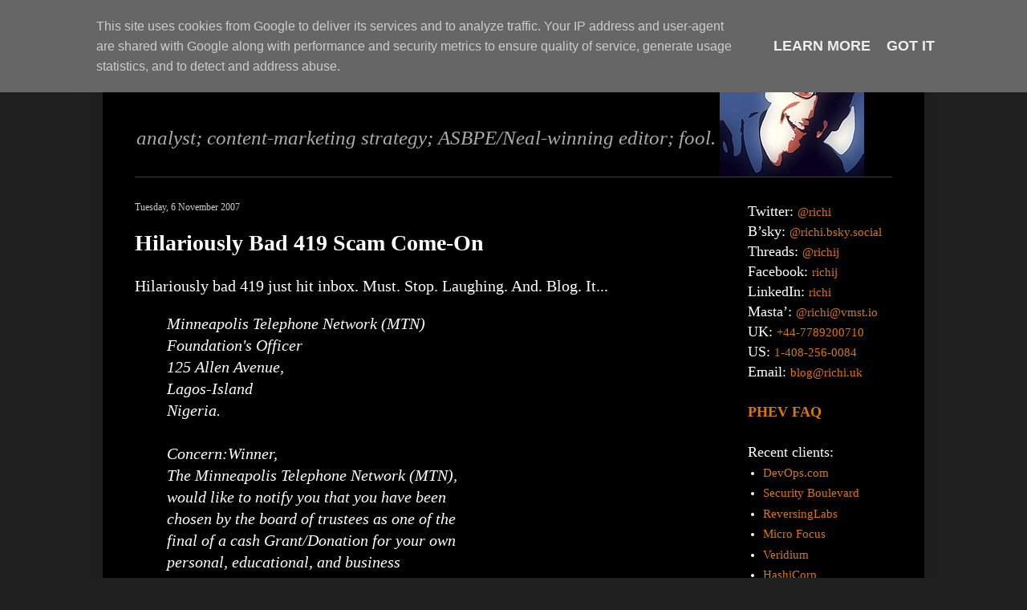

--- FILE ---
content_type: text/html; charset=UTF-8
request_url: https://www.richi.uk/b/stats?style=WHITE_TRANSPARENT&timeRange=ALL_TIME&token=APq4FmCd_B066fexwrRX2k1cvv2jkZk0I2E1rQsxqG3C0QRaFuQSI68ZHUd5RbiNivpoMVCbNnt8wsdn3OcC-K2qIUYjc6s_2w
body_size: 37
content:
{"total":2060093,"sparklineOptions":{"backgroundColor":{"fillOpacity":0.1,"fill":"#ffffff"},"series":[{"areaOpacity":0.3,"color":"#fff"}]},"sparklineData":[[0,18],[1,14],[2,21],[3,26],[4,30],[5,7],[6,22],[7,9],[8,10],[9,10],[10,7],[11,16],[12,8],[13,10],[14,13],[15,20],[16,9],[17,8],[18,8],[19,9],[20,10],[21,44],[22,8],[23,56],[24,100],[25,22],[26,10],[27,12],[28,11],[29,4]],"nextTickMs":133333}